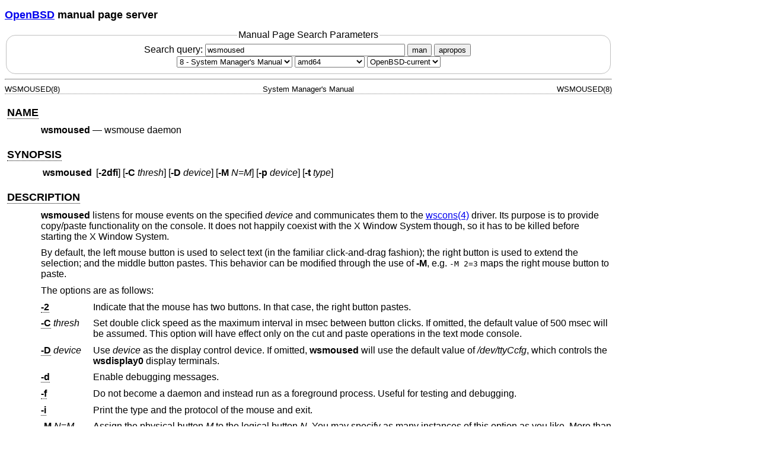

--- FILE ---
content_type: text/html; charset=utf-8
request_url: https://man.openbsd.org/OpenBSD-current/man8/amd64/wsmoused.8
body_size: 13787
content:
<!DOCTYPE html>
<html>
<head>
  <meta charset="UTF-8"/>
  <meta name="viewport" content="width=device-width, initial-scale=1.0">
  <link rel="stylesheet" href="/mandoc.css" type="text/css" media="all">
  <title>wsmoused(8) - OpenBSD manual pages</title>
</head>
<body>
<header>
<section>
<h1><a href="https://www.openbsd.org/">OpenBSD</a> manual page server</h1>
</section>
<form role="search" action="/" method="get" autocomplete="off" autocapitalize="none">
  <fieldset>
    <legend>Manual Page Search Parameters</legend>
    <label>Search query:
      <input type="search" name="query" value="wsmoused" size="40">
    </label>
    <button type="submit" name="apropos" value="0">man</button>
    <button type="submit" name="apropos" value="1">apropos</button>
    <br/>
    <select name="sec" aria-label="Manual section">
      <option value="0">All Sections</option>
      <option value="1">1 - General Commands</option>
      <option value="2">2 - System Calls</option>
      <option value="3">3 - Library Functions</option>
      <option value="3p">3p - Perl Library</option>
      <option value="4">4 - Device Drivers</option>
      <option value="5">5 - File Formats</option>
      <option value="6">6 - Games</option>
      <option value="7">7 - Miscellaneous Information</option>
      <option value="8" selected="selected">8 - System Manager's Manual</option>
      <option value="9">9 - Kernel Developer's Manual</option>
    </select>
    <select name="arch" aria-label="CPU architecture">
      <option value="default">All Architectures</option>
      <option selected="selected">amd64</option>
      <option>alpha</option>
      <option>armv7</option>
      <option>arm64</option>
      <option>hppa</option>
      <option>i386</option>
      <option>landisk</option>
      <option>loongson</option>
      <option>luna88k</option>
      <option>macppc</option>
      <option>mips64</option>
      <option>octeon</option>
      <option>powerpc64</option>
      <option>riscv64</option>
      <option>sparc64</option>
      <option>amiga</option>
      <option>arc</option>
      <option>armish</option>
      <option>arm32</option>
      <option>atari</option>
      <option>aviion</option>
      <option>beagle</option>
      <option>cats</option>
      <option>hppa64</option>
      <option>hp300</option>
      <option>ia64</option>
      <option>mac68k</option>
      <option>mvme68k</option>
      <option>mvme88k</option>
      <option>mvmeppc</option>
      <option>palm</option>
      <option>pc532</option>
      <option>pegasos</option>
      <option>pmax</option>
      <option>powerpc</option>
      <option>sgi</option>
      <option>socppc</option>
      <option>solbourne</option>
      <option>sparc</option>
      <option>sun3</option>
      <option>vax</option>
      <option>wgrisc</option>
      <option>x68k</option>
      <option>zaurus</option>
    </select>
    <select name="manpath" aria-label="Manual path">
      <option selected="selected">OpenBSD-current</option>
      <option>OpenBSD-7.8</option>
      <option>OpenBSD-7.7</option>
      <option>OpenBSD-7.6</option>
      <option>OpenBSD-7.5</option>
      <option>OpenBSD-7.4</option>
      <option>OpenBSD-7.3</option>
      <option>OpenBSD-7.2</option>
      <option>OpenBSD-7.1</option>
      <option>OpenBSD-7.0</option>
      <option>OpenBSD-6.9</option>
      <option>OpenBSD-6.8</option>
      <option>OpenBSD-6.7</option>
      <option>OpenBSD-6.6</option>
      <option>OpenBSD-6.5</option>
      <option>OpenBSD-6.4</option>
      <option>OpenBSD-6.3</option>
      <option>OpenBSD-6.2</option>
      <option>OpenBSD-6.1</option>
      <option>OpenBSD-6.0</option>
      <option>OpenBSD-5.9</option>
      <option>OpenBSD-5.8</option>
      <option>OpenBSD-5.7</option>
      <option>OpenBSD-5.6</option>
      <option>OpenBSD-5.5</option>
      <option>OpenBSD-5.4</option>
      <option>OpenBSD-5.3</option>
      <option>OpenBSD-5.2</option>
      <option>OpenBSD-5.1</option>
      <option>OpenBSD-5.0</option>
      <option>OpenBSD-4.9</option>
      <option>OpenBSD-4.8</option>
      <option>OpenBSD-4.7</option>
      <option>OpenBSD-4.6</option>
      <option>OpenBSD-4.5</option>
      <option>OpenBSD-4.4</option>
      <option>OpenBSD-4.3</option>
      <option>OpenBSD-4.2</option>
      <option>OpenBSD-4.1</option>
      <option>OpenBSD-4.0</option>
      <option>OpenBSD-3.9</option>
      <option>OpenBSD-3.8</option>
      <option>OpenBSD-3.7</option>
      <option>OpenBSD-3.6</option>
      <option>OpenBSD-3.5</option>
      <option>OpenBSD-3.4</option>
      <option>OpenBSD-3.3</option>
      <option>OpenBSD-3.2</option>
      <option>OpenBSD-3.1</option>
      <option>OpenBSD-3.0</option>
      <option>OpenBSD-2.9</option>
      <option>OpenBSD-2.8</option>
      <option>OpenBSD-2.7</option>
      <option>OpenBSD-2.6</option>
      <option>OpenBSD-2.5</option>
      <option>OpenBSD-2.4</option>
      <option>OpenBSD-2.3</option>
      <option>OpenBSD-2.2</option>
    </select>
  </fieldset>
</form>
</header>
<hr>
<div class="head" role="doc-pageheader" aria-label="Manual header
  line"><span class="head-ltitle">WSMOUSED(8)</span>
  <span class="head-vol">System Manager's Manual</span>
  <span class="head-rtitle">WSMOUSED(8)</span></div>
<main class="manual-text">
<section class="Sh">
<h2 class="Sh" id="NAME"><a class="permalink" href="#NAME">NAME</a></h2>
<p class="Pp"><code class="Nm">wsmoused</code> &#x2014;
    <span class="Nd" role="doc-subtitle">wsmouse daemon</span></p>
</section>
<section class="Sh">
<h2 class="Sh" id="SYNOPSIS"><a class="permalink" href="#SYNOPSIS">SYNOPSIS</a></h2>
<table class="Nm">
  <tr>
    <td><code class="Nm">wsmoused</code></td>
    <td>[<code class="Fl">-2dfi</code>] [<code class="Fl">-C</code>
      <var class="Ar">thresh</var>] [<code class="Fl">-D</code>
      <var class="Ar">device</var>] [<code class="Fl">-M</code>
      <var class="Ar">N</var>=<var class="Ar">M</var>]
      [<code class="Fl">-p</code> <var class="Ar">device</var>]
      [<code class="Fl">-t</code> <var class="Ar">type</var>]</td>
  </tr>
</table>
</section>
<section class="Sh">
<h2 class="Sh" id="DESCRIPTION"><a class="permalink" href="#DESCRIPTION">DESCRIPTION</a></h2>
<p class="Pp"><code class="Nm">wsmoused</code> listens for mouse events on the
    specified <var class="Ar">device</var> and communicates them to the
    <a class="Xr" href="/wscons.4" aria-label="wscons, section 4">wscons(4)</a>
    driver. Its purpose is to provide copy/paste functionality on the console.
    It does not happily coexist with the X Window System though, so it has to be
    killed before starting the X Window System.</p>
<p class="Pp">By default, the left mouse button is used to select text (in the
    familiar click-and-drag fashion); the right button is used to extend the
    selection; and the middle button pastes. This behavior can be modified
    through the use of <code class="Fl">-M</code>, e.g. <code class="Li">-M
    2=3</code> maps the right mouse button to paste.</p>
<p class="Pp">The options are as follows:</p>
<dl class="Bl-tag">
  <dt id="2"><a class="permalink" href="#2"><code class="Fl">-2</code></a></dt>
  <dd>Indicate that the mouse has two buttons. In that case, the right button
      pastes.</dd>
  <dt id="C"><a class="permalink" href="#C"><code class="Fl">-C</code></a>
    <var class="Ar">thresh</var></dt>
  <dd>Set double click speed as the maximum interval in msec between button
      clicks. If omitted, the default value of 500 msec will be assumed. This
      option will have effect only on the cut and paste operations in the text
      mode console.</dd>
  <dt id="D"><a class="permalink" href="#D"><code class="Fl">-D</code></a>
    <var class="Ar">device</var></dt>
  <dd>Use <var class="Ar">device</var> as the display control device. If
      omitted, <code class="Nm">wsmoused</code> will use the default value of
      <span class="Pa">/dev/ttyCcfg</span>, which controls the
      <code class="Nm">wsdisplay0</code> display terminals.</dd>
  <dt id="d"><a class="permalink" href="#d"><code class="Fl">-d</code></a></dt>
  <dd>Enable debugging messages.</dd>
  <dt id="f"><a class="permalink" href="#f"><code class="Fl">-f</code></a></dt>
  <dd>Do not become a daemon and instead run as a foreground process. Useful for
      testing and debugging.</dd>
  <dt id="i"><a class="permalink" href="#i"><code class="Fl">-i</code></a></dt>
  <dd>Print the type and the protocol of the mouse and exit.</dd>
  <dt id="M"><a class="permalink" href="#M"><code class="Fl">-M</code></a>
    <var class="Ar">N</var>=<var class="Ar">M</var></dt>
  <dd>Assign the physical button <var class="Ar">M</var> to the logical button
      <var class="Ar">N</var>. You may specify as many instances of this option
      as you like. More than one physical button may be assigned to a logical
      button at the same time. In this case the logical button will be down, if
      either of the assigned physical buttons is held down. Do not put space
      around &#x2018;<code class="Li">=</code>&#x2019;. Button numbers start
      from one, assigned to the leftmost button.</dd>
  <dt id="p"><a class="permalink" href="#p"><code class="Fl">-p</code></a>
    <var class="Ar">device</var></dt>
  <dd>Use <var class="Ar">device</var> to communicate with the mouse. If this
      option is not present, the device opened is
      <span class="Pa">/dev/wsmouse</span> (the multiplexer device that receives
      all mouse events from all wsmouse compatible mice on the system). For a
      serial mouse, you have to explicitly specify the serial port, i.e.
      <var class="Ar">device</var> must be one of
      <span class="Pa">/dev/cua0[0-3]</span>.</dd>
  <dt id="t"><a class="permalink" href="#t"><code class="Fl">-t</code></a>
    <var class="Ar">type</var></dt>
  <dd>This option only applies to serial mice. It specifies the protocol used by
      the serial mice. You may explicitly specify a type listed below or use
      <i class="Em">auto</i> to let <code class="Nm">wsmoused</code>
      automatically select an appropriate protocol for the given mouse, if the
      serial mouse respects the PnP COM specification.
    <p class="Pp">If this option is not specified, <i class="Em">auto</i> is
        assumed. Under normal circumstances, you need to use this option only if
        the mouse is not PnP compatible.</p>
    <p class="Pp">Valid protocol types for this option are the following:</p>
    <dl class="Bl-tag">
      <dt><var class="Ar">microsoft</var></dt>
      <dd>Microsoft serial mouse protocol. Most 2-button serial mice use this
          protocol.</dd>
      <dt><var class="Ar">intellimouse</var></dt>
      <dd>Microsoft IntelliMouse protocol. Genius NetMouse, ASCII Mie Mouse,
          Logitech MouseMan+, and FirstMouse+ use this protocol as well. Other
          mice with a roller/wheel may be compatible with this protocol.</dd>
      <dt><var class="Ar">mousesystems</var></dt>
      <dd>MouseSystems 5-byte protocol. 3-button mice may use this
        protocol.</dd>
      <dt><var class="Ar">mmseries</var></dt>
      <dd>MM Series mouse protocol.</dd>
      <dt><var class="Ar">logitech</var></dt>
      <dd>Logitech mouse protocol. Note that this is for old Logitech models.
          <var class="Ar">mouseman</var> or <var class="Ar">intellimouse</var>
          should be specified for newer models.</dd>
      <dt><var class="Ar">mouseman</var></dt>
      <dd>Logitech MouseMan and TrackMan protocol. Some 3-button mice may be
          compatible with this protocol. Note that MouseMan+ and FirstMouse+ use
          <var class="Ar">intellimouse</var> protocol rather than this one.</dd>
      <dt><var class="Ar">glidepoint</var></dt>
      <dd>ALPS GlidePoint protocol.</dd>
      <dt><var class="Ar">thinkingmouse</var></dt>
      <dd>Kensington ThinkingMouse protocol.</dd>
      <dt><var class="Ar">mmhitab</var></dt>
      <dd>Hitachi tablet protocol.</dd>
    </dl>
  </dd>
</dl>
</section>
<section class="Sh">
<h2 class="Sh" id="EXAMPLES"><a class="permalink" href="#EXAMPLES">EXAMPLES</a></h2>
<p class="Pp">To start wsmoused on the <code class="Nm">wsdisplay1</code>
    display terminals, using a two-button serial mouse connected to
    <span class="Pa">/dev/cua0</span>:</p>
<p class="Pp"></p>
<div class="Bd Bd-indent"><code class="Li"># wsmoused -2 -D /dev/ttyDcfg -p
  /dev/cua0</code></div>
<p class="Pp">To start wsmoused on the <code class="Nm">wsdisplay0</code>
    display terminals, using <span class="Pa">/dev/wsmouse</span> with the left
    and right buttons swapped (assuming a three button mouse):</p>
<p class="Pp"></p>
<div class="Bd Bd-indent"><code class="Li"># wsmoused -M 1=3 -M 3=1</code></div>
</section>
<section class="Sh">
<h2 class="Sh" id="SEE_ALSO"><a class="permalink" href="#SEE_ALSO">SEE
  ALSO</a></h2>
<p class="Pp"><a class="Xr" href="/wscons.4" aria-label="wscons, section
    4">wscons(4)</a>, <a class="Xr" href="/wsmouse.4" aria-label="wsmouse,
    section 4">wsmouse(4)</a></p>
</section>
<section class="Sh">
<h2 class="Sh" id="HISTORY"><a class="permalink" href="#HISTORY">HISTORY</a></h2>
<p class="Pp">The <code class="Nm">wsmoused</code> daemon is a slightly modified
    version of the moused daemon from the <span class="Ux">FreeBSD</span>
    project, written by <span class="An">Michael Smith</span>
    &lt;<a class="Mt" href="mailto:msmith@FreeBSD.org">msmith@FreeBSD.org</a>&gt;.
    Both inherit code from the XFree Project.</p>
</section>
</main>
<div class="foot" role="doc-pagefooter" aria-label="Manual footer
  line"><span class="foot-left"></span><span class="foot-date">April 25,
  2018</span> <span class="foot-os">OpenBSD-current</span></div>
</body>
</html>
